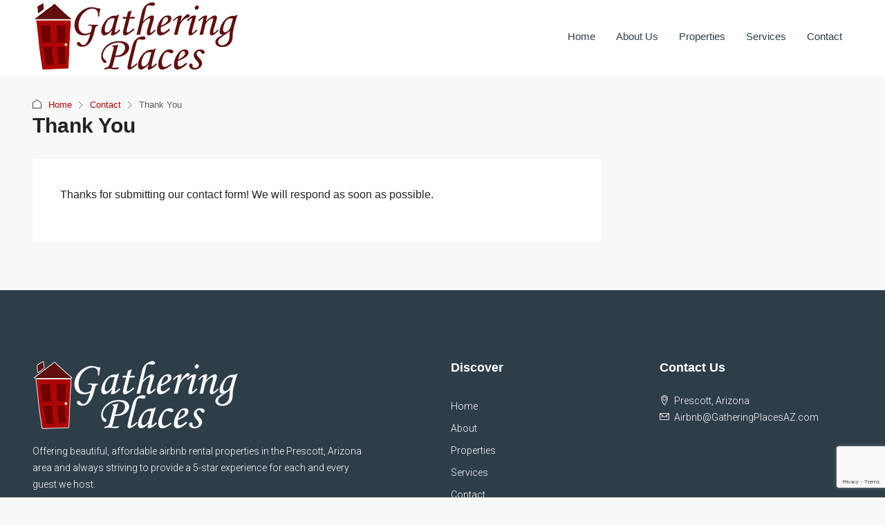

--- FILE ---
content_type: text/html; charset=utf-8
request_url: https://www.google.com/recaptcha/api2/anchor?ar=1&k=6LcGJ2MaAAAAAGJhAbrKlaWNhkyvT5d16PaNWXhT&co=aHR0cHM6Ly9nYXRoZXJpbmdwbGFjZXNhei5jb206NDQz&hl=en&v=PoyoqOPhxBO7pBk68S4YbpHZ&size=invisible&anchor-ms=20000&execute-ms=30000&cb=6on5hbnv1h8w
body_size: 48550
content:
<!DOCTYPE HTML><html dir="ltr" lang="en"><head><meta http-equiv="Content-Type" content="text/html; charset=UTF-8">
<meta http-equiv="X-UA-Compatible" content="IE=edge">
<title>reCAPTCHA</title>
<style type="text/css">
/* cyrillic-ext */
@font-face {
  font-family: 'Roboto';
  font-style: normal;
  font-weight: 400;
  font-stretch: 100%;
  src: url(//fonts.gstatic.com/s/roboto/v48/KFO7CnqEu92Fr1ME7kSn66aGLdTylUAMa3GUBHMdazTgWw.woff2) format('woff2');
  unicode-range: U+0460-052F, U+1C80-1C8A, U+20B4, U+2DE0-2DFF, U+A640-A69F, U+FE2E-FE2F;
}
/* cyrillic */
@font-face {
  font-family: 'Roboto';
  font-style: normal;
  font-weight: 400;
  font-stretch: 100%;
  src: url(//fonts.gstatic.com/s/roboto/v48/KFO7CnqEu92Fr1ME7kSn66aGLdTylUAMa3iUBHMdazTgWw.woff2) format('woff2');
  unicode-range: U+0301, U+0400-045F, U+0490-0491, U+04B0-04B1, U+2116;
}
/* greek-ext */
@font-face {
  font-family: 'Roboto';
  font-style: normal;
  font-weight: 400;
  font-stretch: 100%;
  src: url(//fonts.gstatic.com/s/roboto/v48/KFO7CnqEu92Fr1ME7kSn66aGLdTylUAMa3CUBHMdazTgWw.woff2) format('woff2');
  unicode-range: U+1F00-1FFF;
}
/* greek */
@font-face {
  font-family: 'Roboto';
  font-style: normal;
  font-weight: 400;
  font-stretch: 100%;
  src: url(//fonts.gstatic.com/s/roboto/v48/KFO7CnqEu92Fr1ME7kSn66aGLdTylUAMa3-UBHMdazTgWw.woff2) format('woff2');
  unicode-range: U+0370-0377, U+037A-037F, U+0384-038A, U+038C, U+038E-03A1, U+03A3-03FF;
}
/* math */
@font-face {
  font-family: 'Roboto';
  font-style: normal;
  font-weight: 400;
  font-stretch: 100%;
  src: url(//fonts.gstatic.com/s/roboto/v48/KFO7CnqEu92Fr1ME7kSn66aGLdTylUAMawCUBHMdazTgWw.woff2) format('woff2');
  unicode-range: U+0302-0303, U+0305, U+0307-0308, U+0310, U+0312, U+0315, U+031A, U+0326-0327, U+032C, U+032F-0330, U+0332-0333, U+0338, U+033A, U+0346, U+034D, U+0391-03A1, U+03A3-03A9, U+03B1-03C9, U+03D1, U+03D5-03D6, U+03F0-03F1, U+03F4-03F5, U+2016-2017, U+2034-2038, U+203C, U+2040, U+2043, U+2047, U+2050, U+2057, U+205F, U+2070-2071, U+2074-208E, U+2090-209C, U+20D0-20DC, U+20E1, U+20E5-20EF, U+2100-2112, U+2114-2115, U+2117-2121, U+2123-214F, U+2190, U+2192, U+2194-21AE, U+21B0-21E5, U+21F1-21F2, U+21F4-2211, U+2213-2214, U+2216-22FF, U+2308-230B, U+2310, U+2319, U+231C-2321, U+2336-237A, U+237C, U+2395, U+239B-23B7, U+23D0, U+23DC-23E1, U+2474-2475, U+25AF, U+25B3, U+25B7, U+25BD, U+25C1, U+25CA, U+25CC, U+25FB, U+266D-266F, U+27C0-27FF, U+2900-2AFF, U+2B0E-2B11, U+2B30-2B4C, U+2BFE, U+3030, U+FF5B, U+FF5D, U+1D400-1D7FF, U+1EE00-1EEFF;
}
/* symbols */
@font-face {
  font-family: 'Roboto';
  font-style: normal;
  font-weight: 400;
  font-stretch: 100%;
  src: url(//fonts.gstatic.com/s/roboto/v48/KFO7CnqEu92Fr1ME7kSn66aGLdTylUAMaxKUBHMdazTgWw.woff2) format('woff2');
  unicode-range: U+0001-000C, U+000E-001F, U+007F-009F, U+20DD-20E0, U+20E2-20E4, U+2150-218F, U+2190, U+2192, U+2194-2199, U+21AF, U+21E6-21F0, U+21F3, U+2218-2219, U+2299, U+22C4-22C6, U+2300-243F, U+2440-244A, U+2460-24FF, U+25A0-27BF, U+2800-28FF, U+2921-2922, U+2981, U+29BF, U+29EB, U+2B00-2BFF, U+4DC0-4DFF, U+FFF9-FFFB, U+10140-1018E, U+10190-1019C, U+101A0, U+101D0-101FD, U+102E0-102FB, U+10E60-10E7E, U+1D2C0-1D2D3, U+1D2E0-1D37F, U+1F000-1F0FF, U+1F100-1F1AD, U+1F1E6-1F1FF, U+1F30D-1F30F, U+1F315, U+1F31C, U+1F31E, U+1F320-1F32C, U+1F336, U+1F378, U+1F37D, U+1F382, U+1F393-1F39F, U+1F3A7-1F3A8, U+1F3AC-1F3AF, U+1F3C2, U+1F3C4-1F3C6, U+1F3CA-1F3CE, U+1F3D4-1F3E0, U+1F3ED, U+1F3F1-1F3F3, U+1F3F5-1F3F7, U+1F408, U+1F415, U+1F41F, U+1F426, U+1F43F, U+1F441-1F442, U+1F444, U+1F446-1F449, U+1F44C-1F44E, U+1F453, U+1F46A, U+1F47D, U+1F4A3, U+1F4B0, U+1F4B3, U+1F4B9, U+1F4BB, U+1F4BF, U+1F4C8-1F4CB, U+1F4D6, U+1F4DA, U+1F4DF, U+1F4E3-1F4E6, U+1F4EA-1F4ED, U+1F4F7, U+1F4F9-1F4FB, U+1F4FD-1F4FE, U+1F503, U+1F507-1F50B, U+1F50D, U+1F512-1F513, U+1F53E-1F54A, U+1F54F-1F5FA, U+1F610, U+1F650-1F67F, U+1F687, U+1F68D, U+1F691, U+1F694, U+1F698, U+1F6AD, U+1F6B2, U+1F6B9-1F6BA, U+1F6BC, U+1F6C6-1F6CF, U+1F6D3-1F6D7, U+1F6E0-1F6EA, U+1F6F0-1F6F3, U+1F6F7-1F6FC, U+1F700-1F7FF, U+1F800-1F80B, U+1F810-1F847, U+1F850-1F859, U+1F860-1F887, U+1F890-1F8AD, U+1F8B0-1F8BB, U+1F8C0-1F8C1, U+1F900-1F90B, U+1F93B, U+1F946, U+1F984, U+1F996, U+1F9E9, U+1FA00-1FA6F, U+1FA70-1FA7C, U+1FA80-1FA89, U+1FA8F-1FAC6, U+1FACE-1FADC, U+1FADF-1FAE9, U+1FAF0-1FAF8, U+1FB00-1FBFF;
}
/* vietnamese */
@font-face {
  font-family: 'Roboto';
  font-style: normal;
  font-weight: 400;
  font-stretch: 100%;
  src: url(//fonts.gstatic.com/s/roboto/v48/KFO7CnqEu92Fr1ME7kSn66aGLdTylUAMa3OUBHMdazTgWw.woff2) format('woff2');
  unicode-range: U+0102-0103, U+0110-0111, U+0128-0129, U+0168-0169, U+01A0-01A1, U+01AF-01B0, U+0300-0301, U+0303-0304, U+0308-0309, U+0323, U+0329, U+1EA0-1EF9, U+20AB;
}
/* latin-ext */
@font-face {
  font-family: 'Roboto';
  font-style: normal;
  font-weight: 400;
  font-stretch: 100%;
  src: url(//fonts.gstatic.com/s/roboto/v48/KFO7CnqEu92Fr1ME7kSn66aGLdTylUAMa3KUBHMdazTgWw.woff2) format('woff2');
  unicode-range: U+0100-02BA, U+02BD-02C5, U+02C7-02CC, U+02CE-02D7, U+02DD-02FF, U+0304, U+0308, U+0329, U+1D00-1DBF, U+1E00-1E9F, U+1EF2-1EFF, U+2020, U+20A0-20AB, U+20AD-20C0, U+2113, U+2C60-2C7F, U+A720-A7FF;
}
/* latin */
@font-face {
  font-family: 'Roboto';
  font-style: normal;
  font-weight: 400;
  font-stretch: 100%;
  src: url(//fonts.gstatic.com/s/roboto/v48/KFO7CnqEu92Fr1ME7kSn66aGLdTylUAMa3yUBHMdazQ.woff2) format('woff2');
  unicode-range: U+0000-00FF, U+0131, U+0152-0153, U+02BB-02BC, U+02C6, U+02DA, U+02DC, U+0304, U+0308, U+0329, U+2000-206F, U+20AC, U+2122, U+2191, U+2193, U+2212, U+2215, U+FEFF, U+FFFD;
}
/* cyrillic-ext */
@font-face {
  font-family: 'Roboto';
  font-style: normal;
  font-weight: 500;
  font-stretch: 100%;
  src: url(//fonts.gstatic.com/s/roboto/v48/KFO7CnqEu92Fr1ME7kSn66aGLdTylUAMa3GUBHMdazTgWw.woff2) format('woff2');
  unicode-range: U+0460-052F, U+1C80-1C8A, U+20B4, U+2DE0-2DFF, U+A640-A69F, U+FE2E-FE2F;
}
/* cyrillic */
@font-face {
  font-family: 'Roboto';
  font-style: normal;
  font-weight: 500;
  font-stretch: 100%;
  src: url(//fonts.gstatic.com/s/roboto/v48/KFO7CnqEu92Fr1ME7kSn66aGLdTylUAMa3iUBHMdazTgWw.woff2) format('woff2');
  unicode-range: U+0301, U+0400-045F, U+0490-0491, U+04B0-04B1, U+2116;
}
/* greek-ext */
@font-face {
  font-family: 'Roboto';
  font-style: normal;
  font-weight: 500;
  font-stretch: 100%;
  src: url(//fonts.gstatic.com/s/roboto/v48/KFO7CnqEu92Fr1ME7kSn66aGLdTylUAMa3CUBHMdazTgWw.woff2) format('woff2');
  unicode-range: U+1F00-1FFF;
}
/* greek */
@font-face {
  font-family: 'Roboto';
  font-style: normal;
  font-weight: 500;
  font-stretch: 100%;
  src: url(//fonts.gstatic.com/s/roboto/v48/KFO7CnqEu92Fr1ME7kSn66aGLdTylUAMa3-UBHMdazTgWw.woff2) format('woff2');
  unicode-range: U+0370-0377, U+037A-037F, U+0384-038A, U+038C, U+038E-03A1, U+03A3-03FF;
}
/* math */
@font-face {
  font-family: 'Roboto';
  font-style: normal;
  font-weight: 500;
  font-stretch: 100%;
  src: url(//fonts.gstatic.com/s/roboto/v48/KFO7CnqEu92Fr1ME7kSn66aGLdTylUAMawCUBHMdazTgWw.woff2) format('woff2');
  unicode-range: U+0302-0303, U+0305, U+0307-0308, U+0310, U+0312, U+0315, U+031A, U+0326-0327, U+032C, U+032F-0330, U+0332-0333, U+0338, U+033A, U+0346, U+034D, U+0391-03A1, U+03A3-03A9, U+03B1-03C9, U+03D1, U+03D5-03D6, U+03F0-03F1, U+03F4-03F5, U+2016-2017, U+2034-2038, U+203C, U+2040, U+2043, U+2047, U+2050, U+2057, U+205F, U+2070-2071, U+2074-208E, U+2090-209C, U+20D0-20DC, U+20E1, U+20E5-20EF, U+2100-2112, U+2114-2115, U+2117-2121, U+2123-214F, U+2190, U+2192, U+2194-21AE, U+21B0-21E5, U+21F1-21F2, U+21F4-2211, U+2213-2214, U+2216-22FF, U+2308-230B, U+2310, U+2319, U+231C-2321, U+2336-237A, U+237C, U+2395, U+239B-23B7, U+23D0, U+23DC-23E1, U+2474-2475, U+25AF, U+25B3, U+25B7, U+25BD, U+25C1, U+25CA, U+25CC, U+25FB, U+266D-266F, U+27C0-27FF, U+2900-2AFF, U+2B0E-2B11, U+2B30-2B4C, U+2BFE, U+3030, U+FF5B, U+FF5D, U+1D400-1D7FF, U+1EE00-1EEFF;
}
/* symbols */
@font-face {
  font-family: 'Roboto';
  font-style: normal;
  font-weight: 500;
  font-stretch: 100%;
  src: url(//fonts.gstatic.com/s/roboto/v48/KFO7CnqEu92Fr1ME7kSn66aGLdTylUAMaxKUBHMdazTgWw.woff2) format('woff2');
  unicode-range: U+0001-000C, U+000E-001F, U+007F-009F, U+20DD-20E0, U+20E2-20E4, U+2150-218F, U+2190, U+2192, U+2194-2199, U+21AF, U+21E6-21F0, U+21F3, U+2218-2219, U+2299, U+22C4-22C6, U+2300-243F, U+2440-244A, U+2460-24FF, U+25A0-27BF, U+2800-28FF, U+2921-2922, U+2981, U+29BF, U+29EB, U+2B00-2BFF, U+4DC0-4DFF, U+FFF9-FFFB, U+10140-1018E, U+10190-1019C, U+101A0, U+101D0-101FD, U+102E0-102FB, U+10E60-10E7E, U+1D2C0-1D2D3, U+1D2E0-1D37F, U+1F000-1F0FF, U+1F100-1F1AD, U+1F1E6-1F1FF, U+1F30D-1F30F, U+1F315, U+1F31C, U+1F31E, U+1F320-1F32C, U+1F336, U+1F378, U+1F37D, U+1F382, U+1F393-1F39F, U+1F3A7-1F3A8, U+1F3AC-1F3AF, U+1F3C2, U+1F3C4-1F3C6, U+1F3CA-1F3CE, U+1F3D4-1F3E0, U+1F3ED, U+1F3F1-1F3F3, U+1F3F5-1F3F7, U+1F408, U+1F415, U+1F41F, U+1F426, U+1F43F, U+1F441-1F442, U+1F444, U+1F446-1F449, U+1F44C-1F44E, U+1F453, U+1F46A, U+1F47D, U+1F4A3, U+1F4B0, U+1F4B3, U+1F4B9, U+1F4BB, U+1F4BF, U+1F4C8-1F4CB, U+1F4D6, U+1F4DA, U+1F4DF, U+1F4E3-1F4E6, U+1F4EA-1F4ED, U+1F4F7, U+1F4F9-1F4FB, U+1F4FD-1F4FE, U+1F503, U+1F507-1F50B, U+1F50D, U+1F512-1F513, U+1F53E-1F54A, U+1F54F-1F5FA, U+1F610, U+1F650-1F67F, U+1F687, U+1F68D, U+1F691, U+1F694, U+1F698, U+1F6AD, U+1F6B2, U+1F6B9-1F6BA, U+1F6BC, U+1F6C6-1F6CF, U+1F6D3-1F6D7, U+1F6E0-1F6EA, U+1F6F0-1F6F3, U+1F6F7-1F6FC, U+1F700-1F7FF, U+1F800-1F80B, U+1F810-1F847, U+1F850-1F859, U+1F860-1F887, U+1F890-1F8AD, U+1F8B0-1F8BB, U+1F8C0-1F8C1, U+1F900-1F90B, U+1F93B, U+1F946, U+1F984, U+1F996, U+1F9E9, U+1FA00-1FA6F, U+1FA70-1FA7C, U+1FA80-1FA89, U+1FA8F-1FAC6, U+1FACE-1FADC, U+1FADF-1FAE9, U+1FAF0-1FAF8, U+1FB00-1FBFF;
}
/* vietnamese */
@font-face {
  font-family: 'Roboto';
  font-style: normal;
  font-weight: 500;
  font-stretch: 100%;
  src: url(//fonts.gstatic.com/s/roboto/v48/KFO7CnqEu92Fr1ME7kSn66aGLdTylUAMa3OUBHMdazTgWw.woff2) format('woff2');
  unicode-range: U+0102-0103, U+0110-0111, U+0128-0129, U+0168-0169, U+01A0-01A1, U+01AF-01B0, U+0300-0301, U+0303-0304, U+0308-0309, U+0323, U+0329, U+1EA0-1EF9, U+20AB;
}
/* latin-ext */
@font-face {
  font-family: 'Roboto';
  font-style: normal;
  font-weight: 500;
  font-stretch: 100%;
  src: url(//fonts.gstatic.com/s/roboto/v48/KFO7CnqEu92Fr1ME7kSn66aGLdTylUAMa3KUBHMdazTgWw.woff2) format('woff2');
  unicode-range: U+0100-02BA, U+02BD-02C5, U+02C7-02CC, U+02CE-02D7, U+02DD-02FF, U+0304, U+0308, U+0329, U+1D00-1DBF, U+1E00-1E9F, U+1EF2-1EFF, U+2020, U+20A0-20AB, U+20AD-20C0, U+2113, U+2C60-2C7F, U+A720-A7FF;
}
/* latin */
@font-face {
  font-family: 'Roboto';
  font-style: normal;
  font-weight: 500;
  font-stretch: 100%;
  src: url(//fonts.gstatic.com/s/roboto/v48/KFO7CnqEu92Fr1ME7kSn66aGLdTylUAMa3yUBHMdazQ.woff2) format('woff2');
  unicode-range: U+0000-00FF, U+0131, U+0152-0153, U+02BB-02BC, U+02C6, U+02DA, U+02DC, U+0304, U+0308, U+0329, U+2000-206F, U+20AC, U+2122, U+2191, U+2193, U+2212, U+2215, U+FEFF, U+FFFD;
}
/* cyrillic-ext */
@font-face {
  font-family: 'Roboto';
  font-style: normal;
  font-weight: 900;
  font-stretch: 100%;
  src: url(//fonts.gstatic.com/s/roboto/v48/KFO7CnqEu92Fr1ME7kSn66aGLdTylUAMa3GUBHMdazTgWw.woff2) format('woff2');
  unicode-range: U+0460-052F, U+1C80-1C8A, U+20B4, U+2DE0-2DFF, U+A640-A69F, U+FE2E-FE2F;
}
/* cyrillic */
@font-face {
  font-family: 'Roboto';
  font-style: normal;
  font-weight: 900;
  font-stretch: 100%;
  src: url(//fonts.gstatic.com/s/roboto/v48/KFO7CnqEu92Fr1ME7kSn66aGLdTylUAMa3iUBHMdazTgWw.woff2) format('woff2');
  unicode-range: U+0301, U+0400-045F, U+0490-0491, U+04B0-04B1, U+2116;
}
/* greek-ext */
@font-face {
  font-family: 'Roboto';
  font-style: normal;
  font-weight: 900;
  font-stretch: 100%;
  src: url(//fonts.gstatic.com/s/roboto/v48/KFO7CnqEu92Fr1ME7kSn66aGLdTylUAMa3CUBHMdazTgWw.woff2) format('woff2');
  unicode-range: U+1F00-1FFF;
}
/* greek */
@font-face {
  font-family: 'Roboto';
  font-style: normal;
  font-weight: 900;
  font-stretch: 100%;
  src: url(//fonts.gstatic.com/s/roboto/v48/KFO7CnqEu92Fr1ME7kSn66aGLdTylUAMa3-UBHMdazTgWw.woff2) format('woff2');
  unicode-range: U+0370-0377, U+037A-037F, U+0384-038A, U+038C, U+038E-03A1, U+03A3-03FF;
}
/* math */
@font-face {
  font-family: 'Roboto';
  font-style: normal;
  font-weight: 900;
  font-stretch: 100%;
  src: url(//fonts.gstatic.com/s/roboto/v48/KFO7CnqEu92Fr1ME7kSn66aGLdTylUAMawCUBHMdazTgWw.woff2) format('woff2');
  unicode-range: U+0302-0303, U+0305, U+0307-0308, U+0310, U+0312, U+0315, U+031A, U+0326-0327, U+032C, U+032F-0330, U+0332-0333, U+0338, U+033A, U+0346, U+034D, U+0391-03A1, U+03A3-03A9, U+03B1-03C9, U+03D1, U+03D5-03D6, U+03F0-03F1, U+03F4-03F5, U+2016-2017, U+2034-2038, U+203C, U+2040, U+2043, U+2047, U+2050, U+2057, U+205F, U+2070-2071, U+2074-208E, U+2090-209C, U+20D0-20DC, U+20E1, U+20E5-20EF, U+2100-2112, U+2114-2115, U+2117-2121, U+2123-214F, U+2190, U+2192, U+2194-21AE, U+21B0-21E5, U+21F1-21F2, U+21F4-2211, U+2213-2214, U+2216-22FF, U+2308-230B, U+2310, U+2319, U+231C-2321, U+2336-237A, U+237C, U+2395, U+239B-23B7, U+23D0, U+23DC-23E1, U+2474-2475, U+25AF, U+25B3, U+25B7, U+25BD, U+25C1, U+25CA, U+25CC, U+25FB, U+266D-266F, U+27C0-27FF, U+2900-2AFF, U+2B0E-2B11, U+2B30-2B4C, U+2BFE, U+3030, U+FF5B, U+FF5D, U+1D400-1D7FF, U+1EE00-1EEFF;
}
/* symbols */
@font-face {
  font-family: 'Roboto';
  font-style: normal;
  font-weight: 900;
  font-stretch: 100%;
  src: url(//fonts.gstatic.com/s/roboto/v48/KFO7CnqEu92Fr1ME7kSn66aGLdTylUAMaxKUBHMdazTgWw.woff2) format('woff2');
  unicode-range: U+0001-000C, U+000E-001F, U+007F-009F, U+20DD-20E0, U+20E2-20E4, U+2150-218F, U+2190, U+2192, U+2194-2199, U+21AF, U+21E6-21F0, U+21F3, U+2218-2219, U+2299, U+22C4-22C6, U+2300-243F, U+2440-244A, U+2460-24FF, U+25A0-27BF, U+2800-28FF, U+2921-2922, U+2981, U+29BF, U+29EB, U+2B00-2BFF, U+4DC0-4DFF, U+FFF9-FFFB, U+10140-1018E, U+10190-1019C, U+101A0, U+101D0-101FD, U+102E0-102FB, U+10E60-10E7E, U+1D2C0-1D2D3, U+1D2E0-1D37F, U+1F000-1F0FF, U+1F100-1F1AD, U+1F1E6-1F1FF, U+1F30D-1F30F, U+1F315, U+1F31C, U+1F31E, U+1F320-1F32C, U+1F336, U+1F378, U+1F37D, U+1F382, U+1F393-1F39F, U+1F3A7-1F3A8, U+1F3AC-1F3AF, U+1F3C2, U+1F3C4-1F3C6, U+1F3CA-1F3CE, U+1F3D4-1F3E0, U+1F3ED, U+1F3F1-1F3F3, U+1F3F5-1F3F7, U+1F408, U+1F415, U+1F41F, U+1F426, U+1F43F, U+1F441-1F442, U+1F444, U+1F446-1F449, U+1F44C-1F44E, U+1F453, U+1F46A, U+1F47D, U+1F4A3, U+1F4B0, U+1F4B3, U+1F4B9, U+1F4BB, U+1F4BF, U+1F4C8-1F4CB, U+1F4D6, U+1F4DA, U+1F4DF, U+1F4E3-1F4E6, U+1F4EA-1F4ED, U+1F4F7, U+1F4F9-1F4FB, U+1F4FD-1F4FE, U+1F503, U+1F507-1F50B, U+1F50D, U+1F512-1F513, U+1F53E-1F54A, U+1F54F-1F5FA, U+1F610, U+1F650-1F67F, U+1F687, U+1F68D, U+1F691, U+1F694, U+1F698, U+1F6AD, U+1F6B2, U+1F6B9-1F6BA, U+1F6BC, U+1F6C6-1F6CF, U+1F6D3-1F6D7, U+1F6E0-1F6EA, U+1F6F0-1F6F3, U+1F6F7-1F6FC, U+1F700-1F7FF, U+1F800-1F80B, U+1F810-1F847, U+1F850-1F859, U+1F860-1F887, U+1F890-1F8AD, U+1F8B0-1F8BB, U+1F8C0-1F8C1, U+1F900-1F90B, U+1F93B, U+1F946, U+1F984, U+1F996, U+1F9E9, U+1FA00-1FA6F, U+1FA70-1FA7C, U+1FA80-1FA89, U+1FA8F-1FAC6, U+1FACE-1FADC, U+1FADF-1FAE9, U+1FAF0-1FAF8, U+1FB00-1FBFF;
}
/* vietnamese */
@font-face {
  font-family: 'Roboto';
  font-style: normal;
  font-weight: 900;
  font-stretch: 100%;
  src: url(//fonts.gstatic.com/s/roboto/v48/KFO7CnqEu92Fr1ME7kSn66aGLdTylUAMa3OUBHMdazTgWw.woff2) format('woff2');
  unicode-range: U+0102-0103, U+0110-0111, U+0128-0129, U+0168-0169, U+01A0-01A1, U+01AF-01B0, U+0300-0301, U+0303-0304, U+0308-0309, U+0323, U+0329, U+1EA0-1EF9, U+20AB;
}
/* latin-ext */
@font-face {
  font-family: 'Roboto';
  font-style: normal;
  font-weight: 900;
  font-stretch: 100%;
  src: url(//fonts.gstatic.com/s/roboto/v48/KFO7CnqEu92Fr1ME7kSn66aGLdTylUAMa3KUBHMdazTgWw.woff2) format('woff2');
  unicode-range: U+0100-02BA, U+02BD-02C5, U+02C7-02CC, U+02CE-02D7, U+02DD-02FF, U+0304, U+0308, U+0329, U+1D00-1DBF, U+1E00-1E9F, U+1EF2-1EFF, U+2020, U+20A0-20AB, U+20AD-20C0, U+2113, U+2C60-2C7F, U+A720-A7FF;
}
/* latin */
@font-face {
  font-family: 'Roboto';
  font-style: normal;
  font-weight: 900;
  font-stretch: 100%;
  src: url(//fonts.gstatic.com/s/roboto/v48/KFO7CnqEu92Fr1ME7kSn66aGLdTylUAMa3yUBHMdazQ.woff2) format('woff2');
  unicode-range: U+0000-00FF, U+0131, U+0152-0153, U+02BB-02BC, U+02C6, U+02DA, U+02DC, U+0304, U+0308, U+0329, U+2000-206F, U+20AC, U+2122, U+2191, U+2193, U+2212, U+2215, U+FEFF, U+FFFD;
}

</style>
<link rel="stylesheet" type="text/css" href="https://www.gstatic.com/recaptcha/releases/PoyoqOPhxBO7pBk68S4YbpHZ/styles__ltr.css">
<script nonce="w9aPUQNF8gv2znRAZ9u60A" type="text/javascript">window['__recaptcha_api'] = 'https://www.google.com/recaptcha/api2/';</script>
<script type="text/javascript" src="https://www.gstatic.com/recaptcha/releases/PoyoqOPhxBO7pBk68S4YbpHZ/recaptcha__en.js" nonce="w9aPUQNF8gv2znRAZ9u60A">
      
    </script></head>
<body><div id="rc-anchor-alert" class="rc-anchor-alert"></div>
<input type="hidden" id="recaptcha-token" value="[base64]">
<script type="text/javascript" nonce="w9aPUQNF8gv2znRAZ9u60A">
      recaptcha.anchor.Main.init("[\x22ainput\x22,[\x22bgdata\x22,\x22\x22,\[base64]/[base64]/[base64]/bmV3IHJbeF0oY1swXSk6RT09Mj9uZXcgclt4XShjWzBdLGNbMV0pOkU9PTM/bmV3IHJbeF0oY1swXSxjWzFdLGNbMl0pOkU9PTQ/[base64]/[base64]/[base64]/[base64]/[base64]/[base64]/[base64]/[base64]\x22,\[base64]\\u003d\x22,\x22FMKnYw7DmMKlK13CrcKLJMOBJ0DDvsKHw55oBcKXw49owprDoE9dw77Ct1/Dsl/Ck8Khw5nClCZeCsOCw440dQXCh8KNGXQ1w70qG8OPaz18QsOxwrl1VMKRw5HDnl/CpcKKwpwkw694PcOQw60ibH0BTQFRw6wWYwfDsX4bw5jDmMKZSGwcVsKtCcKZPhZbwpLCp0x1Rj1xEcK1wo3DrB4gwoZnw7ReGlTDhmrCmcKHPsKTwrDDg8OXwqrDscObOBTCpMKpQzvCg8OxwqdzworDjsKzwpdUUsOjwohewqkkwo/DqGEpw6FSXsOhwowbIsOPw5vChcOGw5YNwozDiMOHe8Kaw5tYwpzCqzMNAcOLw5A4w6jCgmXCg2jDqykcwo9RcXjCqXTDtQgpwrzDnsOBUxRiw75MAlnCl8Oiw5TChxHDrAPDvD3CvcORwr9Bw7Iow6PCoFPCt8KSdsK/w58OaEBew78bwod6T1p2ScKcw4p8wojDuiEZwqTCu27Cq1LCvGFawrHCusK0w7/CqBMywrlyw6xhN8OTwr3Cg8OhwrDCocKsf0MYwrPCtMK2bTnDssOLw5EDw4XDnMKEw4F4SlfDmMKFLRHCqMKzwppkeTRrw6NGBMODw4DCmcOjO0Q8wp8PZsO3wrBJGSh7w4J5Z2nDlsK5azfDiHMkTMOVwqrCpsObw4PDuMO3w4dYw4nDgcKWwrhSw5/DmMO9wp7CtcOQWAg3w7zCtMOhw4XDiiIPNAxUw4/DjcOzMG/DpEXDvsOoRVrCs8ODbMKhwp/Dp8Ofw4vCpsKJwo1Dw7c9wqdTw6jDpl3CmFTDsnrDj8KHw4PDhxVBwrZNUMKtOsKcKsO0woPCl8KUd8KgwqF/[base64]/CqhnCsgDDiVYPw5/DmcKzADIew5MtfMO9wqwAY8O5eWZnQMOBPcOFSMOJwqTCnGzCjFYuB8OUKwjCqsK9wrLDv2VFwo59HsOAF8Ofw7HDjB5sw4HDgkpGw6DCksK8wrDDrcOYwonCnVzDrzhHw5/CoA/Co8KABGwBw5nDn8K/PnbCvcK9w4UWK1TDvnTChsKFwrLCmx4LwrPCuhTCnsOxw546wp4Hw7/DrRMeFsKDw5zDj2gAP8OfZcKINw7DisKXYizCgcK7w4crwokCBwHCisOZwq0/R8Oewoo/a8O8ccOwPMOMDHF3w7kgwrJ7w7PDiGPDmj/CnsOPwr7Ch8KHGMKxw7LCtjPDn8OuTsOZc2QdOSQ2HsKZwq/CrAwdw4/DlnfCqi3Dmjwrwo/DmcKqw59YGk0Pw6XCuH3Cj8KoCEwMw5tye8OAw7cTwpRTw7PDuGrDvmpyw5UBwokRwprDo8KWwoTDh8Ksw4ELEsOVw43CtS7DoMO/CWPCh1nCncOYNTzCvsKcYlzCrMOWw5doCDgTw7PDnlgDZcObScOwwqzClwbCvcKmcsO9wpfDuydAMQ/Cm1jDqcOUwoFqwpDCvMOcwqLDnRHDsMK5w7fCtDkCwqXCnyXDr8KRDgo0GETDp8OkThHDhsKTwpUFw6HCq2kZw79jw6bCtyHCmsOBw7zDs8OoFcO9M8ObHMOqOcKFw6l8YMOKw67ChEJkV8OjH8KmTMOoMcKJWVTCksKOwokSaAbCowvDvcO0w6bCiBcDwrlhw5/CgAvCgyVXwr3Dl8Kmw4LDqHVQw41tP8KWFcOpwrt1XMKiAhUZw47CkhnDisKgwqISFsKMOw0Bwo4GwpQvWwLDvnIAw7wRw7Jlw6/DukvCqHltw5bDiVc3ElrCk152wobCrWTDnUXDjsKFXXYow6rCmALDp0zDp8KMw5nDkcKow45Uw4RHPS3CsEF7w6TDv8KmGsOXw7LClsK/wodTGcO4A8O5wpgbw754ZScXHyTDrsKYworDpiXClznDlGjDuzF/dFJHYVrDt8O4YB19wrbCu8Kmw6IjLsO6woNTbgjCpFsgw7XChsOUw5rCpltcaC/Dki5ZwpUmaMOZwp/Cl3bDo8Oew5RYwp8Kw7E0w7cYwojCocONw6vCjsKfHcKww4YSw4/CuAhdQcObXMOSw4/CtcKew5rDrMKDZcOEwq3CmwsRwo4+wqgOWi/DkQHDqjFnJQAUw6sCMsO5LsOxw7FMDcOSOcO/eVkLwrTCocOYw6nDknbCvzTDslQCw7UUw5wUwqvDlDQnwoTCvi1pNMKAwrxvw4nCpMKiw50UwqI5LcKKcHfDmCp1MMKBaBMOwoHDpcOPOcOSLVZrw6oIYsKScMOHw4dqw7nCscOhUCU7w584wrrCgCPCmcO5VsOCGznDj8O8woVJw4dNw4TDvl/DrURcw5kfBQDDnxUfNsO+wpjDh1Anw5fCmMO1UGIHw4/[base64]/[base64]/DpcK/w4Ndw53DmMO/wpU0UsO8D8ODwrbDrsKdwqtLZSQHw5VZw6DCowXCiyc7dRcQElTCnMKMc8KVwoFlK8Orb8OHaD4SJsOKIgotwqROw6MfW8KPXcOewrbChXrDpj0pFMKhw63CkBMfJ8K5B8OvMFcBw6rDl8O5LEPDn8Klw5YnGhXDncKpw59DcMO/[base64]/[base64]/[base64]/[base64]/wobDl8O6JS7CncKvIsOKw5ZGw4TCtMKQw7ckbMO5RcO6wrQGworDv8KgICHCpcOgw7vDo29dwpokRcOkwrpSAFDDiMKHRV8Yw5DDgn1Cwq7CpXTCi0/ClQfCvBYuwrjCu8KuwpLCuMO+wp0sZcOAP8OJC8KxJEzCsMKVAghFwqrDt0piw70dD2MsB0sGw5rCp8OEwrTDnMKXwqBYw7UTZnsbwoFjMTHCvsOcw57DocKgw7zCti3CtF40w7XCrsOVGcOkTCLDnWzDq2HCpcKZRSApYHjChB/DgMKYwoNNagl4w57DqSUHSHvCtmbDlyBYUzTCqsKUVcOkbjEUwrhBEsOpw7A0dSESfcOIw7zCncK/Milrw6LDocKJP1cLSMK7B8OAaGHCuzMqw5vDucKkwpUdJSTClMKrKcKOGEnCni/DhsKsdRt5XT7CncKFwqoEwpwMJcKvesOJwqvChMOzPWBrw6cyLMO6D8Kuw63CiktqG8K9wpFBICY4V8O8w5DDkzTDhMKXw43Ct8Krw63Ck8O5HsKbWG4JaXXDmMKdw5MzK8OPw7TCg0/Cs8Okw6PDk8KXw7TDtMOgw6LCgcO8w5Iew7Rxw6zDjsKseGbDksKoABhDw7kTKBMKw7zDoVbCn0vDisKhw4oyQXPCkC1uw6TCtV3DpsOwRMKDY8O3aj7ChMKdYEvDnEwXF8KxF8OVw5s8w6NrYDQ9wr9lw7Avb8OZEcOjwqdBFsOUw6PCrsO+BjNhwr1zw4/DsHBbw4jCqcO3Nj3DpcOFw5tlJcKuIcKbw5XClsOyPsO3WxJqwpUsO8OgfcK6w4/Dugp5wqRUGjZcwr7DgMKFMMObwowIw5bDi8OqwoLCiQV8NcKibMKmOk7DrH7DrcOWwobDhcOiwoPDicOlCEBZwrp/[base64]/Dil3DhW/[base64]/DowHDqGbDsQnDhcORw4ZdFkbChkxsB8O2wqpHwo3DtcK3wr8/w7o3ecODIMKKwoxGCsKHwrnCucKvwrBQw596w68nwplJOMOBwrdiKhjCh3IYw4zDjCLCisOiwoopDW3Cojwewqplwr4XK8OPYMOqwqkOw7Brw5x1wqtneWnDiibCgiLDrENvw4/[base64]/CjinCvsOsTGRrYxNAw73Dp0E5J8KlwpwHw6UZwqjCjVjDk8OLcMKmbcKveMKDwpczw5seTkIJF3lYwp8ww5Abw7hhbR/Dk8KNUMOmw45HwoDCl8K9w4/Cp2JOwrnCpsK9J8Kzwr7CjMK0T1PCtUbCssKCwq/[base64]/Dhy3CvMK/w6IRw6fCkgdfW0nDtsOpRMKPwrFEdGLCh8KUFTsBwq8JIyIwTkF0w7XCpsO9wpRfwqPCh8OPMcODA8KsBnDDkcOgPsKZQsO/w6F0VgPChcOLHMKTDMKswrNrIgFrwqzDjnwFLsO/wpDDvMKuwpJUw4vCkDNhGGN7LMKofcK5w6oIwolzScKaV3pDwq3CuW/Dl13CpcKHw6jCjMKZwps6w4JGOcO8w4fDk8KPBGHCuRwRwrDDtH92w6E8dsKlfMKEBD8zwrpsYcOMworCkcK5HcOzAsKPwqFjQW3Ci8KUMsKVA8KaIk1xwq9gw7V6ZcO5w5bDtMOswp1/FMKXWjoYw7gow4vCkSPDn8Kdw5xtwrbDq8KdNcKjAsKUdlVQwqJ2ABXDlcK9LEhOw6TCmsKnYMO/ADXCqGjCgQATC8KOY8OiC8OOWcOResOtNMKqw6zCrj/[base64]/CkMKVw6PCtXPCmMOAwprCmz7DhcOda8KJayPCmR/Cp2LDgcOBBFt1wpXDmMOSw4oZTUluwofDrmXDtMKdfCDCpsOBwrPDpcK0wpfDncKAwr0Rw7jCqm/[base64]/CoFEXCsKDLcO1w6XCvivDtMKoEMOaIF/Ck8OYIWEpaCPCmBTDicOowrTDqnXChHhkw7pMUyB/NGZgWsKlwo/[base64]/WVvCok/DrsKACG/[base64]/[base64]/IHEOCl5WwqfDvSzDv8KTw5tDw6HDoFk7wqkLwqNyQyzDvMOgFsOvwoDCksKbe8OCdcOwFjciJCFLMSlJwpzCk0TCqAkBFgrDuMKjAAXDkcKFZi3CrB0hbsKpWwzDocKnw7XDrGQ/[base64]/CqcOiOsO2GAvDgcOJRldNaCxPAcOAL3k8w5x+Y8Kpw65pw5rCv24zwrbDl8KXw6DDucOHE8KqXHklGiR2cQfDo8OxZnxWEcOmR1vCr8Kaw4XDqG4Yw5fClsOzdg4+wq1aEcKDZMK9bh3ChMKWwoJqFlnDq8OiH8Kew6MWwr/[base64]/CqSTCrxJnwqzCi2jDixrDr2N1w4lKWTMWFsKGUsKsayBZJgp8HMO+wr/[base64]/Coi/DmXvCvxrCusOJwp5Nw6TCt3xjPcKpbAHDiCN9AFvCigDDuMK7wrjClsKSwq3DrjDDg1VNccK7wr/ChcOPOcOFw7dHwqTDnsKxwqF/wqwSw41yJMOgwrFOK8O0wq8Kw6tRZMKzw6NUw7HDlFtzwqjDlcKKaV7CmTtiNTPDmsOMU8OWwoPCncOfwok1CVLCp8Oew53CmsO/SMK2cAfCrHMQwrxOw5rCtsOMw5nClMKqc8KCw4xJwrkfwqTCqMO0T2RBG359woYtwrVcwpLCj8K6w7/DtwbDmELDpcK5MyHCpMOTYMOtSsODSMK4NHjDu8OMwrdiwr/[base64]/[base64]/DpsOER8KHw6VnUB3DgCNyPEzCvcO7wr3DuwnCllrDjUHDscKuDQ9ZDcK/YXoywpUjwrvDosOQMcKMacKuDngNwpvCoypVJcKuw7XDgcKcJMK4wo3DgcKMHmNfIcOYHMO5wqrCvXXDl8KCfmnClMOKUyDDisOvVD4/wrgZwr9kwr7CulfDu8OcwogwKMOVEMKOO8K/[base64]/wpcNw6vCgsK/MF/CpFx4w4c4wqTCv37Dklcgw7JFwqNzw7IuwprDkjwtcMKUBcOww6PCh8Opw6V+wq/[base64]/Dv8KtwqXCm2EjSBbDkcO1JsKAwpB4ZnLCs8KBwrXDuCxvWg7DusO2WcKBwonCmC5GwrNJwoHCosONWcOzw4HDm3/CmSUjw6vDiBRuw4nDtcKxwoPCocKfaMO+wp7Cq2TCrHLCgUNmw63DrWnDt8K6Bn0easKkw5jCnAxhPxPDtcK9EsOewo/DmjHDsMOHHsO2JDtsZcOYCsO+Qw8QYcONIMKywo/CgMOTwoPDoldjw4ZDwrjDr8OAJ8KUTsKlE8OfEcO/ecKxwq3DsmPCkF7Di359P8KGw6nCtcODwo7Dk8KWR8OFwrvDmUMoKDbCun3DhRNrIsKMw4XDlBPDqGQBNsOAwo1awpBAdhzCqF0XTMKdwo3Cg8K/w4ZFbsKUOsKmw7JZwoAvwrfDv8KhwpMEYXXCvsK+wp1UwpwBBcO+e8Kjw7HDuCQNVsOtKsKEw4nDgMOiaiBPw43DgCLDlgbClQFKHEgEPkbDmcKwMzwDwpfCjGPCgV7CmsKTwqjDs8KoWB/CnFbCmhBJYkTCpBjCtETCoMO0OQ/[base64]/DusO8wp5twqJGXcOEFMKhwow/w4cCwoTDqCbDsMKJKj9HwpLCsC7Ch2/Cg3/[base64]/w4nDosOyw5Rtw5LCvMKACMO9EFQ6K8KOFSBrZ3LCvcKHw54mwpTDjhrDkcKgXcKywo86YsOtw47CgcKSXHTDhU3CscKebsOuw5TCsCnChDAVKsOjdMKdwqfDiGTDuMKowofCocKrwqQIAQvDicOtNFQJZcKJwogVw6kcwq/[base64]/RVxaPcOvUSt6w67DiMOaw7PDvhFiwrUWw59WwpjDgsK8KB8hw7rDqcKuQ8KZw69sOiLCjcOEDQk/w59hTMKfw6XDgjfCom/Cn8OKPUDDqMOjw4fDhMOyOVLCk8KTw5csShjCosOgwrhKwpbCqHV9aFPDqTDCpMOrVlnCgsKAKAJfNMOyBcK/CcO5w5UYw57CkRpNBsKyQMOpEcKpQsO/Hx7Dt1DDu1PCgsKFMMO2ZMKswqVpXMK0WcOPw6cJwq4wK341XsKYUmvCi8Ojwp/DuMKQwrjCvMOkOcKBT8OPfsOXGsOfwo1UwoTCpSfCskFZeG/CoMKkSm3DnxwvdmLDsG8lw48wFsK5dmzCiyR4wpERwq/DvjXCv8Ovwqc8w7Jyw7xHY2nDgcOuwotZBV1cwoHDsBvClsOjNMO3JsKiwoXCjiEnEQ08XA/CpGDCjDjDhEHDk1ITXVEncsKgWB/CmDvDlF3DssKEwoTDmsOZdsO4wo4GZcOWacOcwp3CnH3DkDlpB8Krw6U3OX12Ym5WPsOdY0fDi8OPw78bw4VLwrZjNzDDogvCnMOPw6rCm2Amw6fDjVRWw4PDsT7ClD5/FWTDm8KOw4nDrsOnwo5TwqzDslfDlsOMw4jCm1nCtCPDscOjajlONsKTwpIAwrTCmEVIw6AJwpBsMMKZw5kvan3CjcK8woU6w74qYMKcTMKxwoZawpsbw4tYw6TCnwnDs8KSXHDDpjFnw7TDg8Omw6l3CWLDr8KKw716wpNyTj/Cim1ow6DCiHwdw7Axw4XCvyHDo8KpcRk4wrUgw7gnRcOWw6J+w5bDv8KkFSwzbWYKWhAsJh7DncKICFFpw5fDi8O7w5TDr8O/w5FDw4jCt8OswqjDsMKtDG1Nw740NsODw7HCiyzDiMO7wrEmwrxIRsO4KcK8N3bDjcKlwrXDhmcNWSplw4sZeMKXw4bDu8Owam0kw4NsHsKBe1XDn8OHwpF/HsK4Q3HDisOPNsKkO38bY8KwJTM1CS0JwqrDpMKDPMOrwoAHfwLCuDrCqcKlQ1tBwow4BcKnDhrDq8KVbhpcw6rDpsK+JmtSLsK0wpB8MQlgJcKdYmjCi37Dvg0tdGjDo3oiw7tYwqo3NkE3WkzCkMKmwqtMSMK8JgpCD8KtZTwfwocXwr/[base64]/CtcO5wpZ1QX3Dk8OHwp3Dj17DtcOmw7lWRMO+w5hlXMO+eWHCijNEwrFZSEzDpA7ChwHClsORH8KaETTDpcOywrTDuGNww73CucO4wrDCucO/UcKNJlRSFcK8w7VoHhPCqFrCkgDDnsOtEhkewrlXdj07RsK7wpPCnsKoNEXCkDYIfgkoAUvDuHoJNAjDllfDvRV7OVrCtcOfwrnDscKhw4TCg3tHwrPCrcKWwpRtLcOWBsObw7oxwpMnw5DDuMOXwo5gLWVsacKlXAMow4B0w4FvTj8PcjrCjC/CrsKFwpE+Pi1Nw4bCj8KCw651w4rChcO5w5QBHsOISVrDrQQeWEnDhnTDjMOAwq0SwphrJjU1wr3CuzJec3NzY8OJw4jDrxHCkMOOGcKfKhlxf33ChkHDs8OJw77CmhDCssKwEsK3w48mw7nDrMKMw7JGDsO2GsOlw6LCuSt0LSTDjDjCqH/[base64]/w5jCthnCt0s+wpZrw4vDqsKSwojDu8OUwoLChg3DsMOac15+XBpmw7HDtRXDn8KwIsOeGcK4w4fCjMOUScK9woPCsQvDtMO4N8K3YB3CoQ4Fw75pw4ZnScK0w73CohYpw5ZITA8xwqjDkELCiMKkYMOTwr/[base64]/w4pUbRZdJcKLWMO+wqkTUGLDosO6JEPCvGYwDMO8JWzClMOjA8KUez97WXHDscK4HVdOw6jCnlbDisK6JUHDpsOYFytvw5MAwpYaw7AMw55pW8KwAkDDlcK7OcODLHB0wpHDjSnCr8Ojw4pfw6MFecOUw6Vuw6Rjwq/[base64]/DtcKnYAzDuwTDkMO8wrlkwofDtlvDqMOfFcKzFCYjM8OkSsKtDB/Dtl3DqVNBO8K9w7rDsMKgw4jDlSnDlMOiw5PDqWDCv19VwqEQwqEcwq91w5jDm8KKw7DDksOhwpUqbT0ODyPCt8O0woRWUsOQdjgrw5wxwqTDmcKTwpU0w612wo/Cj8OXw7zCicO9w5sFH0HDrkPCtRMUw40Ew6xCwpLDqUYPw6kBUcKRQMOewqbCkgB4dsKfFMOmwrBhw51xw5oSw73DhUUmwoNeNBxrdMOkaMO+w5jDp1gyX8OcHkt0PkJxMgYdw4LCpcKqw6t+w5JJDh0qR8KNw4NIw7IOwqzClgd/[base64]/DssKcQ8KOF2IgQxsVw7FTwqxNJcOow6kHQxNVPsOUTsO2w7LCvirCk8ObwrjCtQfDmBrDjsKSDsOew5pWVsKiUMKuTz7DkcORwrjDh3JEwoXDoMKtRhrDl8K2wo/CkyPDmsKve0cZw6FlIMO9wqE7w63DvBTDmBEyd8OtwqYYIsKxT1fCthZjwrDCvcK5BcKswq/DnnrDhMOxMhjCtAvDk8OnM8OuXMOfwq/DgcK7A8OlwrHDg8KBw67ChAfDgcOlDFN3ZlHCq2JPwrx4w6YawpTCpVkBcsKWZcOMUMO4wqkbHMOtwpTCtsK6JTXDo8K/w4o4AMKyQ2JdwqRnB8OkaBhDWkR2w74vQxx9dMOIDcOFU8OgwqvDn8OYw7how6wcWcOKwo1OZlhBwpnDu1E2BcO5PmBVwqTDpcKqw759w7DCqsOwZMO0w4bDjT7CrMODAMOjw7bDukLCminCr8OowqxZwqzCl3/[base64]/ChkLCnMKNwrnChSTCok7DrC4fPsO9LcK/wooqbHzDmMKsPMKuwrbCvjQsw6XDpMK2RytWwoYDRsKqwpt5w5PDpTjDm07DnFTDrV8/[base64]/X8OjYMKCAMOLw6fDjsK4AxklVsKvXSnDqsKBwpxvTloDUsOEJQlowpTCqcKfYsKIH8KLwrnClsORMMOQbcK/[base64]/[base64]/KMKxWXI5w7JLBDd4wopmwq/CjcKDwrbCpsODUAJww7/CtsO/w4VHAcKKOCzCpMKkw7Rdw5F8bCXDocKlEjwAdwHDnAXCszgcw6AdwoooMsOjwqhddsKWw5FfUcKGw4EEeQgBEQchwqnCkg1MbHjClSMTLsKpCw1ofhtxVT4mM8Kyw6TDusKhw4F2wqIhZcK/ZsOPwqF0wqHCmMOBPgQdCSfDmMO2w79nbsORwp/Cgk1dw6bDtwTCrsKHN8KRw65CIU9xCn9Gw5NsPgnCl8KnOMO3asKsUMKywpTDr8Kfc1pxFBHCvMOmEX/DgFHDvxM+w5pKB8OfwrlIw4bDpVxOw5fDn8KswpBKIcK0wo/[base64]/DilvCnsONw44XfVZIwqNzHcOBVMOVw5Z5WApNMsKOwoQnEFt/OgPDky3DpsOLHcOhw54MwrpgFsOpw7lkOcONwoUABirDhMK/[base64]/CmsOUwp3CucOAw6HCvcOnw6zCm8OtwobCm8OMTsO+bA3DlTbClMOWT8OTwrMcCHNPE3XDuQ4gfWzCjS59w7g4YnYIB8KrwqTDjcOEwpjCpG7DjFzCjGBAQ8KPWsKpwp5eEkHChXdXw6VcwrrCgAE3wrvCjCbDsXwhSW/[base64]/c8OhGsK3e8KlwoshwpHConQDCsOTw5nCv1ghE8OuwrfDpcOHBMKsw4PDnMKcw5J3an17wpQIUMOuw6/DlCQdwoTDu0rCtRbDmMK1w5gRdMKwwpRMMBt0w4PDrCpBXXNNcMKIXMOWbwnChlbCo3sjNgQgw7TClFINKsKBI8OARjXDjXpzMsKVw60BH8OHw6EhQ8OqwpXDkHMjRUBaEyQNPsK/w6rDuMKLd8Kyw5Jrw7fCojvCugVdw43ConnCkMKcwo0swqzDlG/Cl39jwrsUw5zDrjYPwqErw6PCu37Cnw5TBU5WUyZdwoLCr8OTNMK3Ui0NIcOTwprCksOgw4HCm8Oxwqs1CQnDjQ8Hw6UsGMOvwoHDhxbDgsK5wrsvw6XCjcKwPBnDpsO0w6fDnDo/KEzDl8OpwrhBW0EdZMKPw4rCqsKRS0w3w6rDqsK4w6nCjcKowqIfFsOwQMOew6QVw77DhDJ3DwJFHMODanLCscOyaEUvw53DicKBwo1YGy/DsT7DhcOrecOtQ17DjA9Mw7VzGXPDg8O8ZsK/JRhVYMKVP0Vzwo5owobCl8OxVx7CiXVbwqHDisOjwrs9wpvDm8O0woDCrG/[base64]/Cm8OhQ8KwZsKvKMOfw6LDisOGwptewoZCeynCg3xeRE10w5FYCcKIwqUAwoLDnj8mesKOAQYcbcKbwqLCtRMRwrMWH23DvHfCvDbCsTXDj8K7cMOmwosJDBZRw7JCwqpnwqptZ0fCgsOgHT/DmT0bDMKdwrfDpgpbESzDvH3CmcORwqAhwoFfHyxsIMKFwp9sw5NUw69IKC0rRsOEwpFvw5XCg8OwNMOaZwJqdcO1NwxicwPClcOTOcKVGMOtR8KPw4bDhMO+w5I0w4Z8w4TCuGJNW2Mnw4XDt8KlwpUTw58xCiAxwo/Dv0PDvsOOc13CjMOXw5XCoWrCl3/DgsKsBsOfQ8OlYMK2wr5HwqZXEArCrcOEYcO+OQRJSMKKA8O2w7rCrMK3woAcbGPDn8Ofwrd/EMKnw73DqAjDikhww7o2w45/[base64]/GcOww7ZYRX0HwpvCmBnDhxpfKE/[base64]/Cu1XCkD1La0leCAvCn8KJwr5QwqnDtCfDksO7wrgww6PDkMOKO8KReMOlSiTDkjsiw63CnsOmwo7DnsKqIcO0KDo8wql9EGnDh8Owwrlhw4HDiH/DjWnCj8OcQcOjw4AZw5lWR0bCs0HDhCloTB/CrlHDvsKdFRrDo0M4w6bDgsOLw5zCvm1/w4ZhAE7CpwFvw5PCicOrW8O0JwkqAxbCsh7DqMOUwqXDqMK0wojDlMO9wp0lw6zCvcO6Wg0Bwo0ewqPClC/[base64]/[base64]/ChHtcw7R1w5VTWC1zwoTCvMKAeGJUw4tIwpFNw4nDvDXDgVjDscOGWjzCm0PCq8OXI8Ksw6AjUsKLJzDDtMKQwobDnG/CsFXCsH5UwobCvlrDj8OrasKIdxM9N0/[base64]/DqMKjYBTDssOhw747TWbCi8O3bMOTFcOTecOQUlXDiSbDkAXDj3USO2AAfWECw5Avw7XCvCLDv8KGQ2sNGy/DnsK0w7sRw5ZZVQzDuMOzwpPDvsO0w5jCrRHDiMOjw4U2wrzDl8KIw6FZATjDnMKzb8KZH8KSTMK1IMKFdMKfUhpRf0bCnUbCnMKxFmXCv8Khw7jCscODw4HCkxPCmDUcw5/[base64]/[base64]/CtcKrUcOew67CmcKSwqJ1woc/V8KwM1/DocKzw6PDs8Kdwqg1bMOBQGjCuMO0wrzDt3UnJsKjLCvCsU7CusO1Pj8ww4EfDMO2wpnCo251Fy1OwpPCkTjDp8Kmw5TCtRfCucOdbhfDsnoqw59Fw7fCmWDCucOCwp7CpMKaaWQBLMOmdHsJwpHDrcO/VH4Lw5gfw6/Cq8KZQwU9GcORw6YKYMKcZBcZw4LDiMKawq9sUsO7OcKewqIuw7wAbsKgw5oxw5/[base64]/DmxkDwpQHw7vCs0zDnTJVw6XCiGjDugcNHsOyIRPCpisjOsKCTUg4HsOdJ8KeVxHDlQTDiMOGe2lww4xwwqYzCMK6w7DCisKDR37CjcKJw4cDw7QjwrZ5QTHClsO5wqcqwojDqCTDuRzCscOpY8KXTjhRaTNPw6LDmBE/w7PDqcKKwofDiyVFMRfCjMO3GMKQwrdORDoBZsKSD8OnGwxwS27DncO9aF57w5JBwr88R8OXw5PDqMOCHMO2w4E/[base64]/[base64]/DuWHChcKVw5h7w6PDlMOjwpRPXTjCiS3CqMOGw5pDw4bCq3/[base64]/wq3CsMKTw6N9PGpqNsKDRzA1w5IdfsKGPyrCi8Opw5VCwqPDvsOhW8KhwrnCsGzCo2BSwofDg8OSw4bDpmrDu8OVwqTCicOOIsKrPsK7T8KAw4nDlsOWKcKkw7nCmsOYwockXEXDm3vDvx1Ww59sF8KVwqBjG8Onw6koXsK0GMOnwoI3w6VieD/[base64]/Dn8Otw5/[base64]/w5nCrRNXSyHChsKiw7PCrsKtw5sjw6vDrnRZw4LCnsKfEMKLwqpOwoXDmALCusOOFhNHIMKnwqMJYEkXw6ooG1BDFsOCP8K2w5TDs8OXV08DZmo/[base64]/Dm0HCiWPDusOHwodDw5TCnVTCvXdIw4t/wonDtMOIw7QscH7Ci8KdSxEtfTtrw61eLyzDpsK/YsOBWGlowoo/[base64]/CgFhvwpwcw601w5rCvx4JdFHCp8OJwqohwqbDv8Kzw7twTRRDwrDDoMKpwrvDt8Kfw6I/aMKUw5vDm8K+TsOdC8OQBRd3CcOGw5LCoCcfw7/Dklw1w4Fqw4zDrCVgdMKdGMK2UMOWQsO7w5sLTcOyWS/[base64]/Dr3HCtDLCicKTwq/CqcKJwpxMwqJrccO/WcOcNwoZw4dawrURcjXDqMO9dmsjwp3DlUHCkHHCjQfCmkfDoMObw6N3wrZfw5JfazHChk3DqxDCo8OuWiRAdcOaG00lTk3DnUgsHwDChWddKcKvwoVXJmASCB7Cp8KbOmpvwqfDjS7DtcKswrYxK3TDgcO6El/DnGE5esKfHWwFw43DtDfDo8K+w6YJw7pXDcOocmLCmcKOwpxxfXXDjcKURgXDjsKOesOjwpPCnDUKwonCvGx3w6IwMcOHKULCtUnDvBnCgcKSNsOOwp0JU8KBGsKYBcOUC8KAQVbCnmtHSsKLccKlciU3wpbDpcOYwrAOR8OGTH/DnsOfw4TDsEUVbMKrwplEwql/w47CpXxDIMKJw7UzQ8OKwolYcGt6w63DncOeG8KPwq/[base64]/[base64]/w7HCjR3ChBcZMTB3NsK6H1XDvXI1w4nCl8K4AcOiwqADPcKDwqvDqcOJwqsEw5DDg8OPw47Dq8KaYMKaZTrCo8OKw4/CnRPDqS/CsMKXwqzDpzZ9wrYrw5Btwq7Dl8OBVxleXCPDisK9OQTDgsKvw77DqFE2w53Dt3HDk8K5wrLCqxHCphVqX1UGw5TCtFnCmz0fX8Otw5g0PA/DtQpUZcKVw4PDsBV/woTCkMOxZSHCs2fDqMKNEcOvYGXDosOIHDReWVABbEJ0wqHCiBLCox9dwq3CrA7DhWRTBsKQwozChEHDgFQsw7HDj8O8Ew/CpcOacsOYZ3NlbDnDjghCw6cswrbDnh/Dkxkpw6/DrsKGPsKlFcKrwqrDpcKXw6MtD8OjN8O0OVzCk1zDox4fIh7Cg8O5wqk3d31cw6bDrXAqXj3CkEoDFcKkXEt0w4LCjAnCmXg+wqZYwopQOx3DvMKTG3UAVCBYw6/DjyVdwqnCiMK2VS/CgcKmw5HDnxDDjGHDiMOXwonCm8KPwpozN8Ohw4nCk37CjATCsVHDq39qwqlOwrHDh1PDgkEwH8KKXMK+wosSw748DR/[base64]/Dh17Cl8K0KcKtK8O2LlHCoT7DuTrDrsOBwo7CtcK8w74BXMOAw5caEw3Di3/[base64]/w6HCs8OBb8OIBD/[base64]/DpXPCnjtXDsOYS8KQFcO6dcKrCMKCwpYtw5rDuzTCnsKBSMOww6HCqnfCpMK9w6EOXhUIw4cCw53CgAPCv0zDgQY7FsOUG8OgwpF7JMKQwqNoEHTCpmtowoTCsxrDnFknejzDocKEGMO3GcKgw7kcw4Vef8OaBj9pw5/[base64]/HAgBFhZ5XsKHEMOzwoPDpT/[base64]/CkShcIsOKwonDpz9RDmrCnFwSB8K1JsO5IsKbFgjDvR1Kwo3CqMOHE1TCj241csOBHcKZwoc3TWDDsicVwq/Dk2sAw4LDhgJIDsKkEcOyQ2bCu8Ocw7/Dmj3DmWkxPMO8w4LDl8OWMDDCrMK2BMOAw4gKfkPDkVsNw4rDo10Gw5FlwolXwq/Cq8KXwo/[base64]/K2ZvwqZ/wr/CkT4nFR0dwrTCrMKUDztFwoDCu2sawrxtw5XClibCmCLCsB/DusOoS8K+w4xmwo0JwqgQOMO5wpXCmw4abMOVYDvDj2HDpMOHXCnDhyhHbmBjRMKJMjAkwo0swp7CsnRRw6PCrsOK\x22],null,[\x22conf\x22,null,\x226LcGJ2MaAAAAAGJhAbrKlaWNhkyvT5d16PaNWXhT\x22,0,null,null,null,1,[21,125,63,73,95,87,41,43,42,83,102,105,109,121],[1017145,507],0,null,null,null,null,0,null,0,null,700,1,null,0,\[base64]/76lBhmnigkZhAoZnOKMAhnM8xEZ\x22,0,0,null,null,1,null,0,0,null,null,null,0],\x22https://gatheringplacesaz.com:443\x22,null,[3,1,1],null,null,null,1,3600,[\x22https://www.google.com/intl/en/policies/privacy/\x22,\x22https://www.google.com/intl/en/policies/terms/\x22],\x225q5j5aWFtFVnFOyy7OOKyU4CRKX9sRfKkwOfAVTWjWE\\u003d\x22,1,0,null,1,1769204993616,0,0,[25,2,46,100,168],null,[168,137,34,191],\x22RC-D4jt0fSfPwp3Cw\x22,null,null,null,null,null,\x220dAFcWeA5AA1I0jJffbw-LXVzNcFCsXEe72RuMxZKytQw_J5ELziSL0f3pR3EXxhpsNrNltgm2kTBUmHSPBoWvSRccLtgeC8Hl5g\x22,1769287793465]");
    </script></body></html>